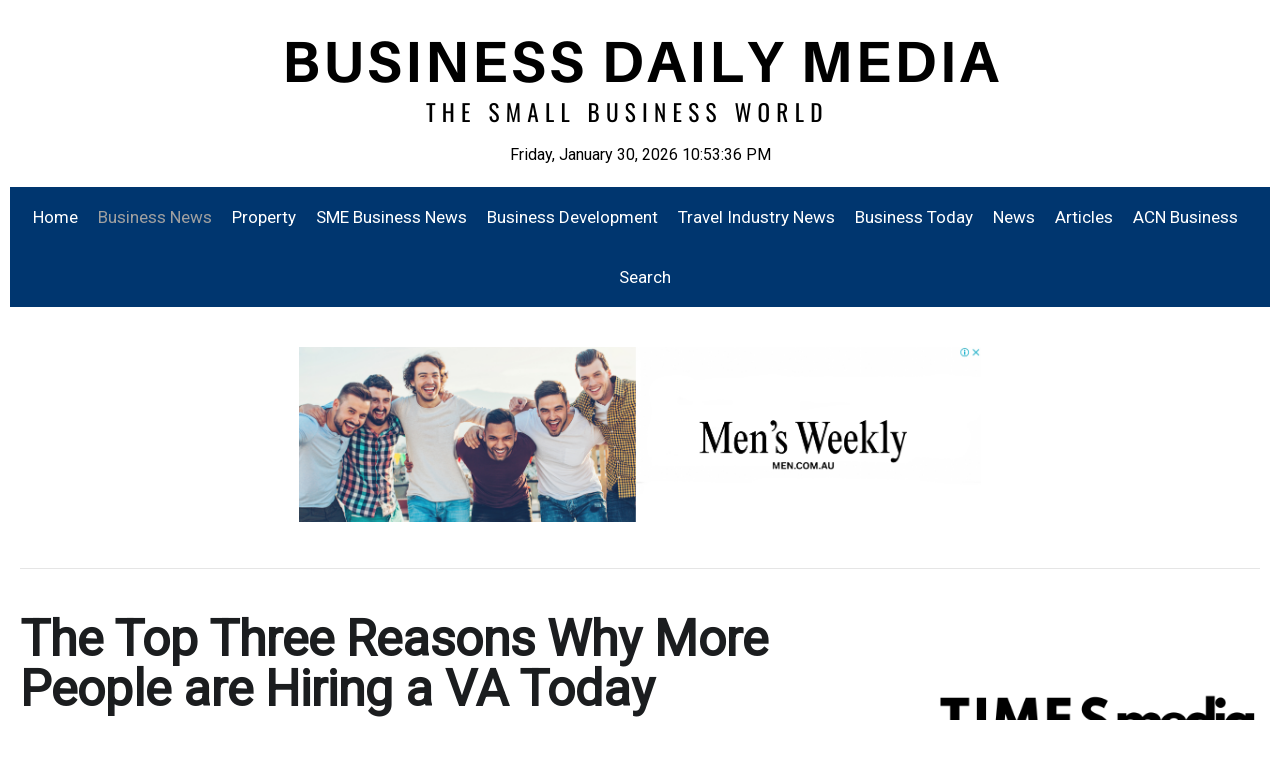

--- FILE ---
content_type: text/html; charset=utf-8
request_url: https://businessdailymedia.com/business-news/21856-the-top-three-reasons-why-more-people-are-hiring-a-va-today
body_size: 12195
content:
<!DOCTYPE html>
<html lang="en-gb" >
<head>
		    <meta name="viewport" content="width=device-width, initial-scale=1, maximum-scale=2.0">
    <base href="https://businessdailymedia.com/business-news/21856-the-top-three-reasons-why-more-people-are-hiring-a-va-today" />
	<meta http-equiv="content-type" content="text/html; charset=utf-8" />
	<meta name="keywords" content="The Top Three Reasons Why More People are Hiring a VA Today" />
	<meta name="author" content="NewsServices.com" />
	<meta property="og:title" content="The Top Three Reasons Why More People are Hiring a VA Today" />
	<meta property="og:type" content="article" />
	<meta property="og:url" content="https://businessdailymedia.com/business-news/21856-the-top-three-reasons-why-more-people-are-hiring-a-va-today" />
	<meta property="og:site_name" content="SME Business Daily Media" />
	<meta name="description" content="The Top Three Reasons Why More People are Hiring a VA Today" />
	<meta name="generator" content="Joomla! - Open Source Content Management" />
	<title>The Top Three Reasons Why More People are Hiring a VA Today</title>
	<link href="https://businessdailymedia.com/images/banners/favicon.ico" rel="shortcut icon" type="image/vnd.microsoft.icon" />
	<link href="/media/system/css/modal.css?ecf728f4afb7a43d6a10338aa2c2504e" rel="stylesheet" type="text/css" />
	<link href="https://businessdailymedia.com/templates/gk_university/css/k2.css" rel="stylesheet" type="text/css" />
	<link href="https://businessdailymedia.com/templates/gk_university/css/font-awesome.css" rel="stylesheet" type="text/css" />
	<link href="https://businessdailymedia.com/templates/gk_university/css/normalize.css" rel="stylesheet" type="text/css" />
	<link href="https://businessdailymedia.com/templates/gk_university/css/layout.css" rel="stylesheet" type="text/css" />
	<link href="https://businessdailymedia.com/templates/gk_university/css/joomla.css" rel="stylesheet" type="text/css" />
	<link href="https://businessdailymedia.com/templates/gk_university/css/system/system.css" rel="stylesheet" type="text/css" />
	<link href="https://businessdailymedia.com/templates/gk_university/css/template.css" rel="stylesheet" type="text/css" />
	<link href="https://businessdailymedia.com/templates/gk_university/css/menu/menu.css" rel="stylesheet" type="text/css" />
	<link href="https://businessdailymedia.com/templates/gk_university/css/gk.stuff.css" rel="stylesheet" type="text/css" />
	<link href="https://businessdailymedia.com/templates/gk_university/css/jomsocial.css" rel="stylesheet" type="text/css" />
	<link href="https://businessdailymedia.com/templates/gk_university/css/style3.css" rel="stylesheet" type="text/css" />
	<link href="//fonts.googleapis.com/css2?family=Roboto" rel="stylesheet" type="text/css" />
	<link href="https://businessdailymedia.com/modules/mod_news_pro_gk5/interface/css/style.css" rel="stylesheet" type="text/css" />
	<style type="text/css">
.childcontent .gkcol { width: 200px; }body,
html, 
body button, 
body input, 
body select, 
body textarea,
.gkMenu > ul li div.childcontent li,
#gkBottom3 .box.bigtitle .header { font-family: 'Roboto', Arial, sans-serif; }
#gkLogo.text,
.gkBanner > h2,
.box.bigtitle .header,
#gkMenuOverlayClose,
#gkMenuOverlayHeader,
.gkIsWrapper-gk_shop_and_buy .figcaption h3,
.product-price span.PricesalesPrice,
.gkTotal { font-family: 'Roboto', Arial, sans-serif; }
h1,h2,h3,h4,h5,h6,
.gkMenu > ul li div.childcontent header,
.result-title,
.gkBanner > h2 > a > span,
.gkBanner > strong,
.box.bigtitle .header > small,
#gkMenuOverlayContent,
.gkIsWrapper-gk_shop_and_buy .figcaption p,
.gk-newsletter input[type="button"] { font-family: 'Roboto', Arial, sans-serif; }
@media screen and (max-width: 768px) {
    	#k2Container .itemsContainer { width: 100%!important; } 
    	.cols-2 .column-1,
    	.cols-2 .column-2,
    	.cols-3 .column-1,
    	.cols-3 .column-2,
    	.cols-3 .column-3,
    	.demo-typo-col2,
    	.demo-typo-col3,
    	.demo-typo-col4 {width: 100%; }
    	}#gkSidebar { width: 30%; }
#gkContent { width: 70%; }
#gkContentWrap { width: 100%; }
.gkPage, #gkPageContent + #gkBottom1:before, #gkPageContent + #gkBottom2:before, #gkPageContent + #gkBottom3:before, #gkPageContent + #gkBottom4:before, #gkPageContent + #gkBottom5:before { max-width: 1300px; }
#menu117 > div,
#menu117 > div > .childcontent-inner { width: 400px; }
#menu167 > div,
#menu167 > div > .childcontent-inner { width: 200px; }
#menu168 > div,
#menu168 > div > .childcontent-inner { width: 200px; }
#menu183 > div,
#menu183 > div > .childcontent-inner { width: 200px; }

	</style>
	<script type="application/json" class="joomla-script-options new">{"csrf.token":"a58992722faec69b2f02595d2405ab4b","system.paths":{"root":"","base":""}}</script>
	<script src="/media/jui/js/jquery.min.js?ecf728f4afb7a43d6a10338aa2c2504e" type="text/javascript"></script>
	<script src="/media/jui/js/jquery-noconflict.js?ecf728f4afb7a43d6a10338aa2c2504e" type="text/javascript"></script>
	<script src="/media/jui/js/jquery-migrate.min.js?ecf728f4afb7a43d6a10338aa2c2504e" type="text/javascript"></script>
	<script src="/media/jui/js/bootstrap.min.js?ecf728f4afb7a43d6a10338aa2c2504e" type="text/javascript"></script>
	<script src="/media/system/js/mootools-core.js?ecf728f4afb7a43d6a10338aa2c2504e" type="text/javascript"></script>
	<script src="/media/system/js/core.js?ecf728f4afb7a43d6a10338aa2c2504e" type="text/javascript"></script>
	<script src="/media/system/js/mootools-more.js?ecf728f4afb7a43d6a10338aa2c2504e" type="text/javascript"></script>
	<script src="/media/system/js/modal.js?ecf728f4afb7a43d6a10338aa2c2504e" type="text/javascript"></script>
	<script src="https://businessdailymedia.com/templates/gk_university/js/modernizr.js" type="text/javascript"></script>
	<script src="https://businessdailymedia.com/templates/gk_university/js/gk.scripts.js" type="text/javascript"></script>
	<script src="https://businessdailymedia.com/templates/gk_university/js/gk.menu.js" type="text/javascript"></script>
	<script src="https://businessdailymedia.com/templates/gk_university/js/fitvids.jquery.js" type="text/javascript"></script>
	<script src="https://businessdailymedia.com/modules/mod_news_pro_gk5/interface/scripts/engine.jquery.js" type="text/javascript"></script>
	<script type="text/javascript">
jQuery(function($){ initTooltips(); $("body").on("subform-row-add", initTooltips); function initTooltips (event, container) { container = container || document;$(container).find(".hasTooltip").tooltip({"html": true,"container": "body"});} });
		jQuery(function($) {
			SqueezeBox.initialize({});
			initSqueezeBox();
			$(document).on('subform-row-add', initSqueezeBox);

			function initSqueezeBox(event, container)
			{
				SqueezeBox.assign($(container || document).find('a.modal').get(), {
					parse: 'rel'
				});
			}
		});

		window.jModalClose = function () {
			SqueezeBox.close();
		};

		// Add extra modal close functionality for tinyMCE-based editors
		document.onreadystatechange = function () {
			if (document.readyState == 'interactive' && typeof tinyMCE != 'undefined' && tinyMCE)
			{
				if (typeof window.jModalClose_no_tinyMCE === 'undefined')
				{
					window.jModalClose_no_tinyMCE = typeof(jModalClose) == 'function'  ?  jModalClose  :  false;

					jModalClose = function () {
						if (window.jModalClose_no_tinyMCE) window.jModalClose_no_tinyMCE.apply(this, arguments);
						tinyMCE.activeEditor.windowManager.close();
					};
				}

				if (typeof window.SqueezeBoxClose_no_tinyMCE === 'undefined')
				{
					if (typeof(SqueezeBox) == 'undefined')  SqueezeBox = {};
					window.SqueezeBoxClose_no_tinyMCE = typeof(SqueezeBox.close) == 'function'  ?  SqueezeBox.close  :  false;

					SqueezeBox.close = function () {
						if (window.SqueezeBoxClose_no_tinyMCE)  window.SqueezeBoxClose_no_tinyMCE.apply(this, arguments);
						tinyMCE.activeEditor.windowManager.close();
					};
				}
			}
		};
		
 $GKMenu = { height:false, width:false, duration: 500 };
$GK_TMPL_URL = "https://businessdailymedia.com/templates/gk_university";

$GK_URL = "https://businessdailymedia.com/";

	</script>
	<link rel="apple-touch-icon" href="https://businessdailymedia.com/images/banners/favicon.ico">
	<link rel="apple-touch-icon-precomposed" href="https://businessdailymedia.com/images/banners/favicon.ico">

    <link rel="stylesheet" href="https://businessdailymedia.com/templates/gk_university/css/small.desktop.css" media="(max-width: 1300px)" />
<link rel="stylesheet" href="https://businessdailymedia.com/templates/gk_university/css/tablet.css" media="(max-width: 1024px)" />
<link rel="stylesheet" href="https://businessdailymedia.com/templates/gk_university/css/small.tablet.css" media="(max-width: 820px)" />
<link rel="stylesheet" href="https://businessdailymedia.com/templates/gk_university/css/mobile.css" media="(max-width: 580px)" />
<link rel="stylesheet" href="https://businessdailymedia.com/templates/gk_university/css/override.css" />

<!--[if IE 9]>
<link rel="stylesheet" href="https://businessdailymedia.com/templates/gk_university/css/ie/ie9.css" type="text/css" />
<![endif]-->

<!--[if IE 8]>
<link rel="stylesheet" href="https://businessdailymedia.com/templates/gk_university/css/ie/ie8.css" type="text/css" />
<![endif]-->

<!--[if lte IE 7]>
<link rel="stylesheet" href="https://businessdailymedia.com/templates/gk_university/css/ie/ie7.css" type="text/css" />
<![endif]-->

<!--[if lte IE 9]>
<script type="text/javascript" src="https://businessdailymedia.com/templates/gk_university/js/ie.js"></script>
<![endif]-->

<!--[if (gte IE 6)&(lte IE 8)]>
<script type="text/javascript" src="https://businessdailymedia.com/templates/gk_university/js/respond.js"></script>
<script type="text/javascript" src="https://businessdailymedia.com/templates/gk_university/js/selectivizr.js"></script>
<script type="text/javascript" src="http://html5shim.googlecode.com/svn/trunk/html5.js"></script>
<![endif]-->

	 	
</head>
<body data-tablet-width="1024" data-mobile-width="580" data-zoom-size="150" data-smoothscroll="1">	
	<script type="text/javascript">var _gaq = _gaq || []; _gaq.push(['_setAccount', 'UA-74088204-10']); _gaq.push(['_trackPageview']);(function() { var ga = document.createElement('script'); ga.type = 'text/javascript'; ga.async = true;ga.src = ('https:' == document.location.protocol ? 'https://ssl' : 'http://www') + '.google-analytics.com/ga.js';var s = document.getElementsByTagName('script')[0]; s.parentNode.insertBefore(ga, s); })();</script>	
	<div id="gkBg">
				
	    <header id="gkHeader" class="gkPage">		
                    <section id="gkTop0">
	<div>
		<div class="box "><div class="content">

<div class="custom ">

	<center><center><a href="https://www.businessdailymedia.com/"><img style="max-width: 100%; height: auto;" src="/images/bdm.png" alt="Business Daily Media" /></a></center></center></center></center><script type="text/javascript">// <![CDATA[
tday=new Array("Sunday","Monday","Tuesday","Wednesday","Thursday","Friday","Saturday");
tmonth=new Array("January","February","March","April","May","June","July","August","September","October","November","December");

function GetClock(){
var d=new Date();
var nday=d.getDay(),nmonth=d.getMonth(),ndate=d.getDate(),nyear=d.getYear();
if(nyear<1000) nyear+=1900;
var nhour=d.getHours(),nmin=d.getMinutes(),nsec=d.getSeconds(),ap;

if(nhour==0){ap=" AM";nhour=12;}
else if(nhour<12){ap=" AM";}
else if(nhour==12){ap=" PM";}
else if(nhour>12){ap=" PM";nhour-=12;}

if(nmin<=9) nmin="0"+nmin;
if(nsec<=9) nsec="0"+nsec;

document.getElementById('clockbox').innerHTML=""+tday[nday]+", "+tmonth[nmonth]+" "+ndate+", "+nyear+" "+nhour+":"+nmin+":"+nsec+ap+"";
}

window.onload=function(){
GetClock();
setInterval(GetClock,1000);
}
// ]]></script>
<div id="clockbox"> </div>	
</div>
</div></div>
	</div>
</section>
			<div id="gkHeaderNav">
				<div class="gkPage">	
					
	                 
	                 	                 <div id="gkMainMenu" class="gkMenuClassic">
	                         <nav id="gkExtraMenu" class="gkMenu">
<ul class="gkmenu level0"><li  class="first"><a href="https://businessdailymedia.com/"  class=" first" id="menu101"  >Home</a></li><li  class="haschild active"><a href="/business-news"  class=" haschild active" id="menu117"  >Business News</a><div class="childcontent">
<div class="childcontent-inner">
<div class="gkcol gkcol2  first"><ul class="gkmenu level1"><li  class="first"><a href="/business-news/business-wire"  class=" first" id="menu148"  >Business Wire</a></li><li ><a href="/business-news/telecommunications"  id="menu150"  >Telecommunications</a></li><li ><a href="/business-news/newsfile"  id="menu152"  >Newsfile</a></li></ul></div><div class="gkcol gkcol2  last"><ul class="gkmenu level1"><li  class="first"><a href="/business-news/news-from-asia"  class=" first" id="menu178"  >News From Asia</a></li><li ><a href="/business-news/uk-business"  id="menu169"  >UK Business</a></li></ul></div>
</div>
</div></li><li  class="haschild"><a href="/property"  class=" haschild" id="menu167"  >Property</a><div class="childcontent">
<div class="childcontent-inner">
<div class="gkcol gkcol2  first"><ul class="gkmenu level1"><li  class="first"><a href="/property/the-property-pack"  class=" first" id="menu188"  >The Property Pack</a></li></ul></div>
</div>
</div></li><li ><a href="/sme-business-news"  id="menu108"  >SME Business News</a></li><li ><a href="/business-training"  id="menu109"  >Business Development</a></li><li ><a href="/travel-industry-news"  id="menu121"  >Travel Industry News</a></li><li ><a href="/business-today"  id="menu122"  >Business Today</a></li><li  class="haschild"><a href="/news"  class=" haschild" id="menu168"  >News</a><div class="childcontent">
<div class="childcontent-inner">
<div class="gkcol gkcol1  first"><ul class="gkmenu level1"><li  class="first"><a href="/news/press-releases"  class=" first" id="menu179"  >Press Releases</a></li></ul></div>
</div>
</div></li><li  class="haschild"><a href="/articles"  class=" haschild" id="menu183"  >Articles</a><div class="childcontent">
<div class="childcontent-inner">
<div class="gkcol gkcol1  first"><ul class="gkmenu level1"><li  class="first"><a href="/articles/expert-contributors"  class=" first" id="menu189"  >Expert Contributors</a></li></ul></div>
</div>
</div></li><li ><a href="/acn-business"  id="menu143"  >ACN Business</a></li><li  class="last"><a href="/site-searching"  class=" last" id="menu177"  >Search</a></li></ul>
</nav>	                 </div>
	                 	                 
	                 	                 <div id="gkMobileMenu" class="gkPage">
	                     <i id="static-aside-menu-toggler" class="fa fa-bars"></i>
	                 </div>
	                 		    	</div>
	    	</div>
	    	
	    		    	
	    		    </header>
	    
	    	    <div id="gkHeaderBottom" class="gkPage">
	    	<div class="gkPage">
	    		

<div class="custom ">

	<br />
<div><a href="https://men.com.au" target="_blank" rel="noopener noreferrer"><img style="max-width: 55%; height: auto; display: block; margin-left: auto; margin-right: auto;" src="/images/mwba.png" alt="Men's Weekly" /></a></div>
<br /><span style="color: #ffffff;">.</span>	
</div>

	    	</div>
	    </div>
	    	    
	    	
		<div id="gkPageContent" class="gkPage">
	    	<div class="gkPage">
	    			    		<div id="gkBreadcrumb">
	    			<div class="gkPage">
	    				

<div class="custom ">

		
</div>

	    			</div>
	    		</div>
	    			    	
	    		<div data-sidebar-pos="right">
			    	<div id="gkContent">					
						<div id="gkContentWrap">
														
														
								
							
							<section id="gkMainbody">
																	
<article class="item-page " itemscope itemtype="https://schema.org/Article">
<meta itemprop="inLanguage" content="en-GB" />
                    
                    <header class="nodate">
                                        
                                        <h1 itemprop="name">
                         The Top Three Reasons Why More People are Hiring a VA Today                    </h1>
                                                            <ul>
                                                       
                                                                                          <li class="createdby" itemscope itemtype="https://schema.org/Person">
                                                                                                                                                                Written by <span itemprop="name">NewsServices.com</span>                                                                      </li>
                                                                                                                        <li class="itemPrintEmail">
                              	                              </li>
                    </ul>
                              </header>
                    
                     
          <div class="itemBody">
                                                                                                    
                                                                                <div><img src="/images/0d/pa.jpg" alt="" style="display: block; margin-left: auto; margin-right: auto;" /></div>
<br />
<p align="JUSTIFY"><span face="Calibri, sans-serif" style="font-family: arial, helvetica, sans-serif; font-size: 12pt;">Various individuals suffer from burnout – you could be one of them if you're not careful! If you feel you are running the risk of having a complete breakdown because of juggling too many things at once, then you should sit down and think of taking on a virtual assistant. A virtual assistant is a perfect solution for those who don't want to work too closely with a personal assistant but are looking for someone to handle all their affairs, be they business or personal. With a virtual assistant, you can once again take charge of your schedule and still find the time to do the things you love – and isn't that what life is really about? But a VA can do so much more – and here are the top three reasons why more people are hiring a VA today. </span></p>
<p align="JUSTIFY"></p>
<ol>
<li>
<p lang="en-PH" align="JUSTIFY"><span face="Calibri, sans-serif" style="font-family: arial, helvetica, sans-serif; font-size: 12pt;"><span size="3"><b>It gives you added productivity and flexibility </b></span></span></p>
</li>
</ol>
<p align="JUSTIFY"></p>
<p align="JUSTIFY"><span face="Calibri, sans-serif" style="font-family: arial, helvetica, sans-serif; font-size: 12pt;">First, let's talk about your and your virtual assistants' productivity. With a virtual assistant, you can rely on someone to manage your schedule and fix all your appointments. In addition, they can tell you exactly when you are needed for what meeting and ensure that you also have personal time for your loved ones. Aside from this, they allow you to be more productive. Instead of spending time doing boring and repetitive admin work, you can focus on your real task – growing your business or improving your career.</span></p>
<p align="JUSTIFY"><span face="Calibri, sans-serif" style="font-family: arial, helvetica, sans-serif; font-size: 12pt;">On the other hand, you have someone productive whenever they are working for you. In other words, your virtual assistant will not be slacking off or counting sheep – they will be completely focused on doing the tasks you have assigned them and will not waste hours sitting idly by.</span></p>
<p align="JUSTIFY"><span face="Calibri, sans-serif" style="font-family: arial, helvetica, sans-serif; font-size: 12pt;">When it comes to flexibility, think of it this way: you can have your virtual assistant work while you are also working, or you can have them run operations while you are sleeping or on break. This gives you more flexibility – your business is always available, and you have someone essentially 'manning' the desk for you. </span></p>
<p align="JUSTIFY"></p>
<ol start="2">
<li>
<p lang="en-PH" align="JUSTIFY"><span face="Calibri, sans-serif" style="font-family: arial, helvetica, sans-serif; font-size: 12pt;"><span size="3"><b>It improves the quality of the work you produce </b></span></span></p>
</li>
</ol>
<p align="JUSTIFY"></p>
<p align="JUSTIFY"><span style="font-family: arial, helvetica, sans-serif; font-size: 12pt;"><span face="Calibri, sans-serif">Another reason more people are vying to hire a virtual assistant, as confirmed by virtual assistant agencies such as </span><span color="#0000ff" style="color: #0000ff;"><u><a href="https://www.pink-spaghetti.co.uk/"><span face="Calibri, sans-serif">www.pink-spaghetti.co.uk</span></a></u></span><span face="Calibri, sans-serif">, is that it can dramatically improve the quality of the work you produce. Imagine this: how much time do you spend doing manual or repetitive tasks such as answering telephone calls, checking emails, managing your site, or fixing your calendar? What if, instead of wasting hours on those tasks, you could do the real brunt of the work? Imagine how productive you could be if someone could deal with all those non-essential (but still vital) tasks for you. </span></span></p>
<p align="JUSTIFY"></p>
<ol start="3">
<li>
<p lang="en-PH" align="JUSTIFY"><span face="Calibri, sans-serif" style="font-family: arial, helvetica, sans-serif; font-size: 12pt;"><span size="3"><b>It gives you additional skills for your business </b></span></span></p>
</li>
</ol>
<p align="JUSTIFY"></p>
<p align="JUSTIFY"><span face="Calibri, sans-serif" style="font-family: Calibri, sans-serif; font-size: 12pt;"><span style="font-family: arial, helvetica, sans-serif;">Just think about this: what if you need someone to fix your website, but none of your staff knows how to do it? Is it feasible to let them undergo more training for this, or can you hire a virtual assistant who can do the job instead? It works for almost all the skill sets you need, whether you need someone adept at managing payroll and accounting or someone who can have invaluable ideas on how you can increase your presence on social media. This is all where a virtual assistant comes in – regardless of the skills you need, you can always find a qualified VA to do it for you.</span> </span></p>                                                             <ul class="pager pagenav">
	<li class="previous">
		<a class="hasTooltip" title="Do you have a Long-Term Disability? How do You Get Benefits?" aria-label="Previous article: Do you have a Long-Term Disability? How do You Get Benefits?" href="/business-news/21857-do-you-have-a-long-term-disability-how-do-you-get-benefits" rel="prev">
			<span class="icon-chevron-left" aria-hidden="true"></span> <span aria-hidden="true">Prev</span>		</a>
	</li>
	<li class="next">
		<a class="hasTooltip" title="SEO agency in Bangkok" aria-label="Next article: SEO agency in Bangkok" href="/business-news/21855-seo-agency-in-bangkok" rel="next">
			<span aria-hidden="true">Next</span> <span class="icon-chevron-right" aria-hidden="true"></span>		</a>
	</li>
</ul>
                                                  </div>
          
                    
                    
          <div id="gkSocialAPI">
             
             
             
             
             
           </div>
           
          
           
</article>
															</section>
							
													</div>
						
									    	</div>
			    	
			    				    	<aside id="gkSidebar">
			    		<div>
			    			<div class="box "><div class="content">

<div class="custom ">

	<div style="text-align: center;"><a href="https://timesmedia.com.au" target="_blank" rel="noopener noreferrer"><br /><br /><br /> <img style="max-width: 100%; height: auto;" src="/images/TMN.png" alt="Times Media" /></a></div>	
</div>
</div></div><div class="box "><div class="content">

<div class="custom ">

	<center><a href="https://timessearch.com/" target="_blank" rel="noopener noreferrer"> <img style="max-width: 100%; height: auto;" src="/images/buyers.png" alt="Speed Dating For Business" /></a></center>	
</div>
</div></div><div class="box  mediumtitle"><h3 class="header"><span>Business News</span></h3><div class="content">	<div class="nspMain  mediumtitle" id="nsp-nsp-153" data-config="{
				'animation_speed': 400,
				'animation_interval': 5000,
				'animation_function': 'Fx.Transitions.Expo.easeIn',
				'news_column': 0,
				'news_rows': 0,
				'links_columns_amount': 1,
				'links_amount': 6
			}">
		
		
				<div class="nspLinksWrap bottom" style="width:99.9%;">
			<div class="nspLinks" style="margin:0;">
								<div class="nspLinkScroll1">
					<div class="nspLinkScroll2 nspPages1">
																				<ul class="nspList active nspCol1">
							
							<li class="even"><a href="/business-news/47918-advantages-of-cloud-accounting-software-for-australian-businesses" class="nspImageWrapper"  style="margin:6px 14px 0 0;" target="_self"><img  class="nspImage" src="/images/Acctng_Software.jpg" alt=""  style="width:120px;height:90px;" /></a><div><h4><a href="/business-news/47918-advantages-of-cloud-accounting-software-for-australian-businesses" title="Advantages of Cloud Accounting Software for Australian Businesses" target="_self">Advantages of Cloud Accounting Software for Australian Businesses</a></h4><p>
Is your business still relying on desktop accounting programs or complex spreadsheets? Cloud based accounting software offe&hellip;</p></div></li>
																				
							<li class="odd"><h4><a href="/business-news/47920-what-the-‘mother-of-all-deals’-between-india-and-the-eu-means-for-global-trade" title="What the ‘mother of all deals’ between India and the EU means for global trade" target="_self">What the ‘mother of all deals’ between India and the EU means for global trade</a></h4><p>The &ldquo;mother of all deals&rdquo;: that&rsquo;s how European Commission President Ursula von der Leyen described the new &hellip;</p></li>
																				
							<li class="even"><a href="/business-news/47921-‘bold’-‘elegant’-‘introverted’-how-words-describing-wine-get-lost-in-translation" class="nspImageWrapper"  style="margin:6px 14px 0 0;" target="_self"><img  class="nspImage" src="https://images.theconversation.com/files/715068/original/file-20260129-56-bp43re.jpg?ixlib=rb-4.1.0&amp;rect=0%2C0%2C4992%2C3327&amp;q=45&amp;auto=format&amp;w=1050&amp;h=700&amp;fit=crop" alt=""  style="width:120px;height:90px;" /></a><div><h4><a href="/business-news/47921-‘bold’-‘elegant’-‘introverted’-how-words-describing-wine-get-lost-in-translation" title="‘Bold’. ‘Elegant’. ‘Introverted’? How words describing wine get lost in translation" target="_self">‘Bold’. ‘Elegant’. ‘Introverted’? How words describing wine get lost in translation</a></h4><p>karelnoppe/GettyI recently watched a participant at a wine tasting freeze when asked for their opinion. &ldquo;It&rsquo;s &he&hellip;</p></div></li>
																				
							<li class="odd"><h4><a href="/business-news/47893-australian-inflation-jumps-adding-to-chances-of-an-rba-interest-rate-hike" title="Australian inflation jumps, adding to chances of an RBA interest rate hike" target="_self">Australian inflation jumps, adding to chances of an RBA interest rate hike</a></h4><p>Inflation has risen further above the Reserve Bank of Australia&rsquo;s 2&ndash;3% target. There is now a very real prospect &hellip;</p></li>
																				
							<li class="even"><a href="/business-news/47874-a-new-company-tax-mix-has-been-proposed-we-need-to-be-careful-how-we-assess-it" class="nspImageWrapper"  style="margin:6px 14px 0 0;" target="_self"><img  class="nspImage" src="https://images.theconversation.com/files/714100/original/file-20260123-66-7y1i6l.jpg?ixlib=rb-4.1.0&amp;rect=0%2C0%2C3999%2C2666&amp;q=45&amp;auto=format&amp;w=1050&amp;h=700&amp;fit=crop" alt=""  style="width:120px;height:90px;" /></a><div><h4><a href="/business-news/47874-a-new-company-tax-mix-has-been-proposed-we-need-to-be-careful-how-we-assess-it" title="A new company tax mix has been proposed. We need to be careful how we assess it" target="_self">A new company tax mix has been proposed. We need to be careful how we assess it</a></h4><p>Steven Wei/UnsplashAustralia has a problem. Across the economy, business investment has been sluggish for the past decade, le&hellip;</p></div></li>
																				
							<li class="odd"><a href="/business-news/47853-back-to-school-what-are-the-money-lessons-to-teach-your-kids-at-every-age" class="nspImageWrapper"  style="margin:6px 14px 0 0;" target="_self"><img  class="nspImage" src="https://images.theconversation.com/files/713576/original/file-20260121-56-9ug3ps.jpg?ixlib=rb-4.1.0&amp;rect=0%2C0%2C6000%2C4000&amp;q=45&amp;auto=format&amp;w=1050&amp;h=700&amp;fit=crop" alt=""  style="width:120px;height:90px;" /></a><div><h4><a href="/business-news/47853-back-to-school-what-are-the-money-lessons-to-teach-your-kids-at-every-age" title="Back to school: what are the money lessons to teach your kids at every age?" target="_self">Back to school: what are the money lessons to teach your kids at every age?</a></h4><p>Atlantic Ambience/PexelsAs parents prepare for another school year, there&rsquo;s one subject that often gets overlooked: mon&hellip;</p></div></li>
														</ul>
																		</div>

									</div>
				
							</div>
		</div>
		
			</div>
</div></div><div class="box  mediumtitle"><h3 class="header"><span>Travel Business</span></h3><div class="content">	<div class="nspMain  mediumtitle" id="nsp-nsp-152" data-config="{
				'animation_speed': 400,
				'animation_interval': 5000,
				'animation_function': 'Fx.Transitions.Expo.easeIn',
				'news_column': 0,
				'news_rows': 0,
				'links_columns_amount': 1,
				'links_amount': 1
			}">
		
		
				<div class="nspLinksWrap bottom" style="width:99.9%;">
			<div class="nspLinks" style="margin:0;">
								<div class="nspLinkScroll1">
					<div class="nspLinkScroll2 nspPages1">
																				<ul class="nspList active nspCol1">
							
							<li class="even"><a href="/travel-industry-news/72-traditions-of-rural-bali-at-villa-sabana" class="nspImageWrapper"  style="margin:6px 14px 0 0;" target="_self"><img  class="nspImage" src="/images/sampledata/villa_sabana.jpg" alt=""  style="width:120px;height:90px;" /></a><div><h4><a href="/travel-industry-news/72-traditions-of-rural-bali-at-villa-sabana" title="Traditions of Rural Bali at Villa Sabana " target="_self">Traditions of Rural Bali at Villa Sabana </a></h4><p>
A Privileged Insight into the Traditions of Rural Bali at Villa Sabana 

Situated in the traditional village of Pererenan near Canggu, Villa Sabana is peacefully secluded in a semi-rural setting where&hellip;</p></div></li>
														</ul>
																		</div>

									</div>
				
							</div>
		</div>
		
			</div>
</div></div><div class="box  mediumtitle"><h3 class="header"><span>Realestate</span></h3><div class="content">	<div class="nspMain  mediumtitle" id="nsp-nsp-151" data-config="{
				'animation_speed': 400,
				'animation_interval': 5000,
				'animation_function': 'Fx.Transitions.Expo.easeIn',
				'news_column': 0,
				'news_rows': 0,
				'links_columns_amount': 1,
				'links_amount': 1
			}">
		
		
				<div class="nspLinksWrap bottom" style="width:99.9%;">
			<div class="nspLinks" style="margin:0;">
								<div class="nspLinkScroll1">
					<div class="nspLinkScroll2 nspPages1">
																				<ul class="nspList active nspCol1">
							
							<li class="even"><a href="/property/46822-essential-reasons-to-opt-for-a-professional-valuation-before-selling-your-commercial-property" class="nspImageWrapper"  style="margin:6px 14px 0 0;" target="_self"><img  class="nspImage" src="/images/b/valuations.jpg" alt=""  style="width:120px;height:90px;" /></a><div><h4><a href="/property/46822-essential-reasons-to-opt-for-a-professional-valuation-before-selling-your-commercial-property" title="Essential Reasons to Opt for a Professional Valuation Before Selling Your Commercial Property" target="_self">Essential Reasons to Opt for a Professional Valuation Before Selling Your Commercial Property</a></h4><p>

In the dynamic world of real estate, commercial properties hold a pivotal position. They represent not only a significant financial asset but also a crucial business investment. When contemplating the&hellip;</p></div></li>
														</ul>
																		</div>

									</div>
				
							</div>
		</div>
		
			</div>
</div></div><div class="box  mediumtitle"><h3 class="header"><span>Popular</span></h3><div class="content">	<div class="nspMain  mediumtitle" id="nsp-nsp-136" data-config="{
				'animation_speed': 400,
				'animation_interval': 5000,
				'animation_function': 'Fx.Transitions.Expo.easeIn',
				'news_column': 0,
				'news_rows': 0,
				'links_columns_amount': 1,
				'links_amount': 3
			}">
		
		
				<div class="nspLinksWrap bottom" style="width:99.9%;">
			<div class="nspLinks" style="margin:0;">
								<div class="nspLinkScroll1">
					<div class="nspLinkScroll2 nspPages1">
																				<ul class="nspList active nspCol1">
							
							<li class="even"><a href="/sme-business-news/5125-workplace-transmissions-a-predictable-result-of-the-class-divide-in-worker-rights" class="nspImageWrapper"  style="margin:6px 14px 0 0;" target="_self"><img  class="nspImage" src="/images/111/transmission.jpg" alt=""  style="width:120px;height:90px;" /></a><div><h4><a href="/sme-business-news/5125-workplace-transmissions-a-predictable-result-of-the-class-divide-in-worker-rights" title="Workplace transmissions: a predictable result of the class divide in worker rights" target="_self">Workplace transmissions: a predictable result of the class divide in worker rights</a></h4><p>


How to stop sick people going to work?
That’s a question the Victorian government has been grappling with since it became clear about 80% of new COVID-19 infections in the state’s&hellip;</p></div></li>
																				
							<li class="odd"><a href="/business-news/3191-why-sweden-s-central-bank-dumped-australian-bonds" class="nspImageWrapper"  style="margin:6px 14px 0 0;" target="_self"><img  class="nspImage" src="https://images.theconversation.com/files/301908/original/file-20191115-47176-84bml8.jpg?ixlib=rb-1.1.0&amp;rect=545%2C0%2C3013%2C1773&amp;q=45&amp;auto=format&amp;w=496&amp;fit=clip" alt=""  style="width:120px;height:90px;" /></a><div><h4><a href="/business-news/3191-why-sweden-s-central-bank-dumped-australian-bonds" title="why Sweden's central bank dumped Australian bonds" target="_self">why Sweden's central bank dumped Australian bonds</a></h4><p>Sweden's central bank ways it will no longer invest in assets from governments with large climate footprints, even if the yields were high.ShutterstockWhat&rsquo;s happening? Suddenly, at the level of central&hellip;</p></div></li>
																				
							<li class="even"><a href="/sme-business-news/5134-half-of-aussie-start-ups-feel-ignored-by-government" class="nspImageWrapper"  style="margin:6px 14px 0 0;" target="_self"><img  class="nspImage" src="/images/111/George_Hedon_1.jpg" alt=""  style="width:120px;height:90px;" /></a><div><h4><a href="/sme-business-news/5134-half-of-aussie-start-ups-feel-ignored-by-government" title="Half of Aussie start-ups feel ignored by government" target="_self">Half of Aussie start-ups feel ignored by government</a></h4><p>


More than half of Australian start-up founders feel ignored by governments and policymakers, and a quarter believe Australian regulations have impeded their growth, according to The State of Australian Tech&hellip;</p></div></li>
														</ul>
																		</div>

									</div>
				
							</div>
		</div>
		
			</div>
</div></div><div class="box "><div class="content">

<div class="custom ">

	<center><a href="https://connections.com.au/lead-generation-experts/39256-lead-generation-experts" target="_blank" rel="noopener noreferrer"><img style="max-width: 100%; height: auto;" src="/images/connect.png" alt="Lead Generation" /></a></center>	
</div>
</div></div>
							
			    		</div>
			    	</aside>
			    			    	</div>
			</div>
		</div>
		
				<section id="gkBottom1" class="gkSingleModule">
							<div class="box  mediumtitle gkmod-1"><div class="content gkPage">	<div class="nspMain  mediumtitle" id="nsp-nsp-167" data-config="{
				'animation_speed': 400,
				'animation_interval': 5000,
				'animation_function': 'Fx.Transitions.Expo.easeIn',
				'news_column': 3,
				'news_rows': 2,
				'links_columns_amount': 0,
				'links_amount': 0
			}">
		
					<div class="nspArts right" style="width:100%;">
								<div class="nspArtScroll1">
					<div class="nspArtScroll2 nspPages1">
																	<div class="nspArtPage active nspCol1">
																				<div class="nspArt nspCol3" style="padding:0 20px 20px 0;clear:both;">
								<a href="/sme-business-news/47679-refunds-to-revenue-ai-and-loyalty-perks-help-retailers-in-post-holiday-hangover" class="nspImageWrapper tleft fleft"  style="margin:6px 14px 0 0;" target="_self"><img  class="nspImage" src="/images/04/Maurice_Zicman_Vice_President_Business_Development_at_TP.png" alt=""  /></a><h4 class="nspHeader tleft fleft has-image"><a href="/sme-business-news/47679-refunds-to-revenue-ai-and-loyalty-perks-help-retailers-in-post-holiday-hangover"  title="Refunds to Revenue: AI and loyalty perks help retailers in post-holiday hangover" target="_self">Refunds to Revenue: AI and loyalty perks help retailers in post-holiday hangover</a></h4><p class="nspText tleft fleft">

Australian retailers are turning to artificial intelligence to simplify and automate returns and exchanges, while strengthening loyalty programs a...</p>							</div>
																															<div class="nspArt nspCol3" style="padding:0 20px 20px 0;">
								<a href="/sme-business-news/47629-stop-reading-from-the-script-why-authenticity-is-the-customer-success-secret-weapon" class="nspImageWrapper tleft fleft"  style="margin:6px 14px 0 0;" target="_self"><img  class="nspImage" src="/images/b/jimmy.jpg" alt=""  /></a><h4 class="nspHeader tleft fleft has-image"><a href="/sme-business-news/47629-stop-reading-from-the-script-why-authenticity-is-the-customer-success-secret-weapon"  title="Stop reading from the script: Why authenticity is the customer success secret weapon" target="_self">Stop reading from the script: Why authenticity is the customer success secret weapon</a></h4><p class="nspText tleft fleft">















I’ve been in customer service for years now. As my team has grown, the number one piece of advice I give is to be your...</p>							</div>
																															<div class="nspArt nspCol3" style="padding:0 20px 20px 0;">
								<a href="/sme-business-news/47373-from-check-in-to-touchdown-how-ai-and-smarter-systems-are-transforming-the-travel-industry" class="nspImageWrapper tleft fleft"  style="margin:6px 14px 0 0;" target="_self"><img  class="nspImage" src="/images/b/richard.jpg" alt=""  /></a><h4 class="nspHeader tleft fleft has-image"><a href="/sme-business-news/47373-from-check-in-to-touchdown-how-ai-and-smarter-systems-are-transforming-the-travel-industry"  title="From Check-in to Touchdown: How AI and smarter systems are transforming the travel industry " target="_self">From Check-in to Touchdown: How AI and smarter systems are transforming the travel industry </a></h4><p class="nspText tleft fleft">

Richard Valente, VP of Customer Experience Strategy at TP in Australia, explores how IT-BPM outsourcing is revolutionising the travel sector throu...</p>							</div>
																															<div class="nspArt nspCol3 lastChild" style="padding:0 20px 20px 0;clear:both;">
								<a href="/sme-business-news/47225-online-christmas-shoppers-fund-climate-and-biodiversity-projects-via-healthpost-s-click-sphere-for-good-initiative" class="nspImageWrapper tleft fleft"  style="margin:6px 14px 0 0;" target="_self"><img  class="nspImage" src="/images/b/Shaun_Lordan_-_Sphere_For_Good.jpeg" alt=""  /></a><h4 class="nspHeader tleft fleft has-image"><a href="/sme-business-news/47225-online-christmas-shoppers-fund-climate-and-biodiversity-projects-via-healthpost-s-click-sphere-for-good-initiative"  title="Online Christmas shoppers fund climate and biodiversity projects via HealthPost's Click Sphere for Good initiative" target="_self">Online Christmas shoppers fund climate and biodiversity projects via HealthPost's Click Sphere for Good initiative</a></h4><p class="nspText tleft fleft">

Online shoppers with HealthPost’s Flora &amp; Fauna have made 11,000 contributions towards climate and biodiversity projects when ordering parcel ...</p>							</div>
																															<div class="nspArt nspCol3 lastChild" style="padding:0 20px 20px 0;">
								<a href="/sme-business-news/47160-us-landmark-settlement-protects-smes-highlighting-flaws-in-the-rba-s-proposed-blanket-card-surcharging-ban-for-australia" class="nspImageWrapper tleft fleft"  style="margin:6px 14px 0 0;" target="_self"><img  class="nspImage" src="/images/surcharge.jpg" alt=""  /></a><h4 class="nspHeader tleft fleft has-image"><a href="/sme-business-news/47160-us-landmark-settlement-protects-smes-highlighting-flaws-in-the-rba-s-proposed-blanket-card-surcharging-ban-for-australia"  title="US landmark settlement protects SMEs, highlighting flaws in the RBA's proposed blanket card surcharging ban for Australia" target="_self">US landmark settlement protects SMEs, highlighting flaws in the RBA's proposed blanket card surcharging ban for Australia</a></h4><p class="nspText tleft fleft">

Aussie SMEs warn RBA not to ignore global trends, with the current sledgehammer approach threatening business viability and increasing inflation
...</p>							</div>
																															<div class="nspArt nspCol3 lastChild" style="padding:0 20px 20px 0;">
								<a href="/sme-business-news/47130-thryv-australia-named-employer-of-choice-for-third-consecutive-year-at-australian-business-awards" class="nspImageWrapper tleft fleft"  style="margin:6px 14px 0 0;" target="_self"><img  class="nspImage" src="/images/0e/thryv.jpg" alt=""  /></a><h4 class="nspHeader tleft fleft has-image"><a href="/sme-business-news/47130-thryv-australia-named-employer-of-choice-for-third-consecutive-year-at-australian-business-awards"  title="Thryv Australia named Employer of Choice for third consecutive year at Australian Business Awards" target="_self">Thryv Australia named Employer of Choice for third consecutive year at Australian Business Awards</a></h4><p class="nspText tleft fleft">

Thryv® (NASDAQ: THRY), Australia’s provider of the leading small business marketing and sales software platform, has been awarded the Employer of ...</p>							</div>
												</div>
																</div>

									</div>
			</div>
		
		
			</div>
</div></div>
					</section>
			    
	    	    
	    	    
	    	    
	    	    
	        </div>
    
    
<footer id="gkFooter">
     <div class="gkPage">
                    <div id="gkFooterNav">
               
<ul class="menu">
<li class="item-103"><a href="/contact-us" >Contact us</a></li><li class="item-104"><a href="/about-us" >About us</a></li><li class="item-106"><a href="/digital-marketing-e-commerce-professionals-and-developers" >Digital marketing e-commerce professionals</a></li><li class="item-107"><a href="/seo-content-writing" >Seo content writing</a></li><li class="item-105"><a href="/privacy-policy" >Privacy Policy</a></li><li class="item-110"><a href="https://www.newscompany.com.au/index.php/grow-your-business" target="_blank" rel="noopener noreferrer">Advertise</a></li><li class="item-111"><a href="/search" >Search</a></li><li class="item-184"><a href="https://mediakits.com.au" target="_blank" rel="noopener noreferrer">Media Kit</a></li><li class="item-186"><a href="https://thetimes.com.au" target="_blank" rel="noopener noreferrer">The Times Australia</a></li></ul>


<div class="custom ">

	<br /><br />
<div style="text-align: center;"><a href="https://timesmedia.com.au"><img style="max-width: 25%; height: auto;" src="/images/TMN.png" alt="Times Media" /></a></div>
<div><img style="max-width: 24%; height: auto; display: block; margin-left: auto; margin-right: auto;" src="/images/111/map.png" alt="TimesMedia.com.au" /></div>	
</div>


<div class="custom ">

	<br /><center><a href="https://timessearch.com/" target="_blank" rel="noopener noreferrer"><img style="max-width: 70%; height: auto;" src="https://businessdailymedia.com/images/action.jpg" alt="SEO Experts" /></a></center><br /><span style="color: #ffffff;">.</span>	
</div>
	<div class="nspMain  mediumtitle" id="nsp-nsp-172" data-config="{
				'animation_speed': 400,
				'animation_interval': 5000,
				'animation_function': 'Fx.Transitions.Expo.easeIn',
				'news_column': 3,
				'news_rows': 1,
				'links_columns_amount': 0,
				'links_amount': 0
			}">
		
					<div class="nspArts right" style="width:100%;">
								<div class="nspArtScroll1">
					<div class="nspArtScroll2 nspPages1">
																	<div class="nspArtPage active nspCol1">
																				<div class="nspArt nspCol3 lastChild" style="padding:0 20px 20px 0;clear:both;">
								<a href="/travel-industry-news/44463-how-contiki-is-redefining-travel-for-young-adventurers" class="nspImageWrapper tleft fleft"  style="margin:6px 14px 0 0;" target="_self"><img  class="nspImage" src="/images/How_Contiki_is_Redefining_Travel_for_Young_Adventurers.png" alt=""  /></a><h4 class="nspHeader tleft fleft has-image"><a href="/travel-industry-news/44463-how-contiki-is-redefining-travel-for-young-adventurers"  title="How Contiki is Redefining Travel for Young Adventurers" target="_self">How Contiki is Redefining Travel for Young Adventurers</a></h4><p class="nspText tleft fleft">In the world of travel, there’s a growing demand for experiences that go beyond standard sightseeing tours. Today’s younger generations want journeys ...</p><p class="nspInfo nspInfo1 tleft fnone"> <a href="/travel-industry-news" target="_self">Travel Industry News</a></p>							</div>
																															<div class="nspArt nspCol3 lastChild" style="padding:0 20px 20px 0;">
								<a href="/business-training/44266-navigating-the-cosmetic-advertising-crackdown-before-september-guidelines-hit" class="nspImageWrapper tleft fleft"  style="margin:6px 14px 0 0;" target="_self"><img  class="nspImage" src="/images/0d/alison-lee.jpg" alt=""  /></a><h4 class="nspHeader tleft fleft has-image"><a href="/business-training/44266-navigating-the-cosmetic-advertising-crackdown-before-september-guidelines-hit"  title="Navigating the Cosmetic Advertising Crackdown Before September Guidelines Hit" target="_self">Navigating the Cosmetic Advertising Crackdown Before September Guidelines Hit</a></h4><p class="nspText tleft fleft">
Earlier this year, The Daily Telegraph published a story highlighting the widening regulatory gap between media outlets and social influencers when ...</p><p class="nspInfo nspInfo1 tleft fnone"> <a href="/business-training" target="_self">Business Training</a></p>							</div>
																															<div class="nspArt nspCol3 lastChild" style="padding:0 20px 20px 0;">
								<a href="/business-training/44135-defining-actionable-ai-for-australian-it-efficiency-and-security" class="nspImageWrapper tleft fleft"  style="margin:6px 14px 0 0;" target="_self"><img  class="nspImage" src="/images/c/ia.jpg" alt=""  /></a><h4 class="nspHeader tleft fleft has-image"><a href="/business-training/44135-defining-actionable-ai-for-australian-it-efficiency-and-security"  title="Defining Actionable AI for Australian IT Efficiency and Security" target="_self">Defining Actionable AI for Australian IT Efficiency and Security</a></h4><p class="nspText tleft fleft">

The conversation around Artificial Intelligence (AI) has reached a fever pitch. From groundbreaking advancements in large language models to every...</p><p class="nspInfo nspInfo1 tleft fnone"> <a href="/business-training" target="_self">Business Training</a></p>							</div>
												</div>
																</div>

									</div>
			</div>
		
		
			</div>

          </div>
                              <p id="gkCopyrights">
               The Business World by Times Media -
editor@thetimes.com.au - 1300 660 660           </p>
                                   </div>
</footer>
   	

<!-- +1 button -->

<!-- twitter -->


<!-- Pinterest script --> 
   	<div id="gkPopupOverlay"></div>
   		
   	<i id="close-menu" class="fa fa-times"></i>
   	<nav id="aside-menu">
   		<div>
   			<div id="gkAsideMenu">
<ul class="gkmenu level0"><li  class="first"><a href="https://businessdailymedia.com/"  class=" first"   >Home</a></li><li  class="haschild active"><a href="/business-news"  class=" haschild active"   >Business News</a><ul class="gkmenu level1"><li  class="first"><a href="/business-news/business-wire"  class=" first"   >Business Wire</a></li><li ><a href="/business-news/telecommunications"    >Telecommunications</a></li><li ><a href="/business-news/newsfile"    >Newsfile</a></li></ul><ul class="gkmenu level1"><li  class="first"><a href="/business-news/news-from-asia"  class=" first"   >News From Asia</a></li><li ><a href="/business-news/uk-business"    >UK Business</a></li></ul></li><li  class="haschild"><a href="/property"  class=" haschild"   >Property</a><ul class="gkmenu level1"><li  class="first"><a href="/property/the-property-pack"  class=" first"   >The Property Pack</a></li></ul></li><li ><a href="/sme-business-news"    >SME Business News</a></li><li ><a href="/business-training"    >Business Development</a></li><li ><a href="/travel-industry-news"    >Travel Industry News</a></li><li ><a href="/business-today"    >Business Today</a></li><li  class="haschild"><a href="/news"  class=" haschild"   >News</a><ul class="gkmenu level1"><li  class="first"><a href="/news/press-releases"  class=" first"   >Press Releases</a></li></ul></li><li  class="haschild"><a href="/articles"  class=" haschild"   >Articles</a><ul class="gkmenu level1"><li  class="first"><a href="/articles/expert-contributors"  class=" first"   >Expert Contributors</a></li></ul></li><li ><a href="/acn-business"    >ACN Business</a></li><li  class="last"><a href="/site-searching"  class=" last"   >Search</a></li></ul>
</div>   		</div>
   	</nav>	
   		
	

	<script>
	jQuery(document).ready(function(){
   		// Target your .container, .wrapper, .post, etc.
   		jQuery("body").fitVids();
	});
	</script>
	
</body>
</html>